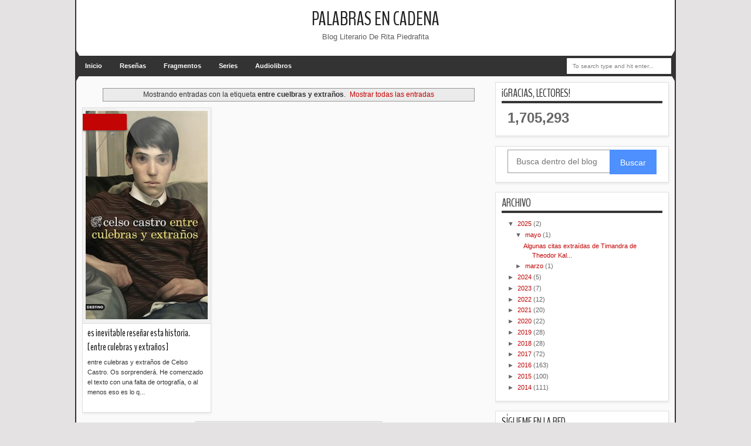

--- FILE ---
content_type: text/html; charset=UTF-8
request_url: https://www.palabrasencadena.com/b/stats?style=BLACK_TRANSPARENT&timeRange=ALL_TIME&token=APq4FmDFXnoneTjHm0sohRkCgB9OjZVHVZT-b1Oys4ltdqYmxRC7VOvZZ8Z_v0VMPH9R-NWtmPQZ267-akq-e4WwWyn4W0MDhg
body_size: 37
content:
{"total":1705293,"sparklineOptions":{"backgroundColor":{"fillOpacity":0.1,"fill":"#000000"},"series":[{"areaOpacity":0.3,"color":"#202020"}]},"sparklineData":[[0,12],[1,9],[2,10],[3,12],[4,9],[5,13],[6,10],[7,12],[8,11],[9,9],[10,13],[11,10],[12,9],[13,99],[14,9],[15,10],[16,26],[17,17],[18,17],[19,23],[20,24],[21,20],[22,14],[23,17],[24,30],[25,19],[26,16],[27,16],[28,31],[29,8]],"nextTickMs":450000}

--- FILE ---
content_type: text/html; charset=utf-8
request_url: https://www.google.com/recaptcha/api2/aframe
body_size: 265
content:
<!DOCTYPE HTML><html><head><meta http-equiv="content-type" content="text/html; charset=UTF-8"></head><body><script nonce="NssimAbK1s_Dxv8pnNQwZA">/** Anti-fraud and anti-abuse applications only. See google.com/recaptcha */ try{var clients={'sodar':'https://pagead2.googlesyndication.com/pagead/sodar?'};window.addEventListener("message",function(a){try{if(a.source===window.parent){var b=JSON.parse(a.data);var c=clients[b['id']];if(c){var d=document.createElement('img');d.src=c+b['params']+'&rc='+(localStorage.getItem("rc::a")?sessionStorage.getItem("rc::b"):"");window.document.body.appendChild(d);sessionStorage.setItem("rc::e",parseInt(sessionStorage.getItem("rc::e")||0)+1);localStorage.setItem("rc::h",'1768723242277');}}}catch(b){}});window.parent.postMessage("_grecaptcha_ready", "*");}catch(b){}</script></body></html>

--- FILE ---
content_type: text/javascript; charset=utf-8
request_url: https://www.goodreads.com/review/custom_widget/27938812.Casi%20Todas%20Mis%20Lecturas?cover_position=left&cover_size=small&num_books=3&order=d&shelf=read&show_author=1&show_cover=1&show_rating=1&show_review=1&show_tags=1&show_title=1&sort=date_read&widget_bg_color=FFFFFF&widget_bg_transparent=&widget_border_width=1&widget_id=1438597098&widget_text_color=000000&widget_title_size=medium&widget_width=medium
body_size: 1111
content:
  var widget_code = '  <div class=\"gr_custom_container_1438597098\">\n    <h2 class=\"gr_custom_header_1438597098\">\n    <a style=\"text-decoration: none;\" rel=\"nofollow\" href=\"https://www.goodreads.com/review/list/27938812-rita?shelf=read&amp;utm_medium=api&amp;utm_source=custom_widget\">Casi Todas Mis Lecturas<\/a>\n    <\/h2>\n      <div class=\"gr_custom_each_container_1438597098\">\n          <div class=\"gr_custom_book_container_1438597098\">\n            <a title=\"Postales de invierno\" rel=\"nofollow\" href=\"https://www.goodreads.com/review/show/5173565750?utm_medium=api&amp;utm_source=custom_widget\"><img alt=\"Postales de invierno\" border=\"0\" src=\"https://i.gr-assets.com/images/S/compressed.photo.goodreads.com/books/1347565872l/4467673._SY75_.jpg\" /><\/a>\n          <\/div>\n          <div class=\"gr_custom_rating_1438597098\">\n            <span class=\" staticStars notranslate\" title=\"really liked it\"><img alt=\"really liked it\" src=\"https://s.gr-assets.com/images/layout/gr_red_star_active.png\" /><img alt=\"\" src=\"https://s.gr-assets.com/images/layout/gr_red_star_active.png\" /><img alt=\"\" src=\"https://s.gr-assets.com/images/layout/gr_red_star_active.png\" /><img alt=\"\" src=\"https://s.gr-assets.com/images/layout/gr_red_star_active.png\" /><img alt=\"\" src=\"https://s.gr-assets.com/images/layout/gr_red_star_inactive.png\" /><\/span>\n          <\/div>\n          <div class=\"gr_custom_title_1438597098\">\n            <a rel=\"nofollow\" href=\"https://www.goodreads.com/review/show/5173565750?utm_medium=api&amp;utm_source=custom_widget\">Postales de invierno<\/a>\n          <\/div>\n          <div class=\"gr_custom_author_1438597098\">\n            by <a rel=\"nofollow\" href=\"https://www.goodreads.com/author/show/6746.Ann_Beattie\">Ann Beattie<\/a>\n          <\/div>\n      <\/div>\n      <div class=\"gr_custom_each_container_1438597098\">\n          <div class=\"gr_custom_book_container_1438597098\">\n            <a title=\"Las manos cerradas: Ser padre de una niña con parálisis cerebral en su primera infancia\" rel=\"nofollow\" href=\"https://www.goodreads.com/review/show/5173564832?utm_medium=api&amp;utm_source=custom_widget\"><img alt=\"Las manos cerradas: Ser padre de una niña con parálisis cerebral en su primera infancia\" border=\"0\" src=\"https://i.gr-assets.com/images/S/compressed.photo.goodreads.com/books/1601301053l/55486617._SY75_.jpg\" /><\/a>\n          <\/div>\n          <div class=\"gr_custom_rating_1438597098\">\n            <span class=\" staticStars notranslate\" title=\"liked it\"><img alt=\"liked it\" src=\"https://s.gr-assets.com/images/layout/gr_red_star_active.png\" /><img alt=\"\" src=\"https://s.gr-assets.com/images/layout/gr_red_star_active.png\" /><img alt=\"\" src=\"https://s.gr-assets.com/images/layout/gr_red_star_active.png\" /><img alt=\"\" src=\"https://s.gr-assets.com/images/layout/gr_red_star_inactive.png\" /><img alt=\"\" src=\"https://s.gr-assets.com/images/layout/gr_red_star_inactive.png\" /><\/span>\n          <\/div>\n          <div class=\"gr_custom_title_1438597098\">\n            <a rel=\"nofollow\" href=\"https://www.goodreads.com/review/show/5173564832?utm_medium=api&amp;utm_source=custom_widget\">Las manos cerradas: Ser padre de una niña con parálisis cerebral en su primera infancia<\/a>\n          <\/div>\n          <div class=\"gr_custom_author_1438597098\">\n            by <a rel=\"nofollow\" href=\"https://www.goodreads.com/author/show/12112636.Francisco_Besc_s\">Francisco Bescós<\/a>\n          <\/div>\n      <\/div>\n      <div class=\"gr_custom_each_container_1438597098\">\n          <div class=\"gr_custom_book_container_1438597098\">\n            <a title=\"Spanish Beauty\" rel=\"nofollow\" href=\"https://www.goodreads.com/review/show/5173558640?utm_medium=api&amp;utm_source=custom_widget\"><img alt=\"Spanish Beauty\" border=\"0\" src=\"https://i.gr-assets.com/images/S/compressed.photo.goodreads.com/books/1638609520l/59751593._SY75_.jpg\" /><\/a>\n          <\/div>\n          <div class=\"gr_custom_rating_1438597098\">\n            <span class=\" staticStars notranslate\" title=\"really liked it\"><img alt=\"really liked it\" src=\"https://s.gr-assets.com/images/layout/gr_red_star_active.png\" /><img alt=\"\" src=\"https://s.gr-assets.com/images/layout/gr_red_star_active.png\" /><img alt=\"\" src=\"https://s.gr-assets.com/images/layout/gr_red_star_active.png\" /><img alt=\"\" src=\"https://s.gr-assets.com/images/layout/gr_red_star_active.png\" /><img alt=\"\" src=\"https://s.gr-assets.com/images/layout/gr_red_star_inactive.png\" /><\/span>\n          <\/div>\n          <div class=\"gr_custom_title_1438597098\">\n            <a rel=\"nofollow\" href=\"https://www.goodreads.com/review/show/5173558640?utm_medium=api&amp;utm_source=custom_widget\">Spanish Beauty<\/a>\n          <\/div>\n          <div class=\"gr_custom_author_1438597098\">\n            by <a rel=\"nofollow\" href=\"https://www.goodreads.com/author/show/1712167.Esther_Garc_a_Llovet\">Esther García Llovet<\/a>\n          <\/div>\n      <\/div>\n  <br style=\"clear: both\"/>\n  <center>\n    <a rel=\"nofollow\" href=\"https://www.goodreads.com/\"><img alt=\"goodreads.com\" style=\"border:0\" src=\"https://s.gr-assets.com/images/widget/widget_logo.gif\" /><\/a>\n  <\/center>\n  <noscript>\n    Share <a rel=\"nofollow\" href=\"https://www.goodreads.com/\">book reviews<\/a> and ratings with Rita, and even join a <a rel=\"nofollow\" href=\"https://www.goodreads.com/group\">book club<\/a> on Goodreads.\n  <\/noscript>\n  <\/div>\n'
  var widget_div = document.getElementById('gr_custom_widget_1438597098')
  if (widget_div) {
    widget_div.innerHTML = widget_code
  }
  else {
    document.write(widget_code)
  }
